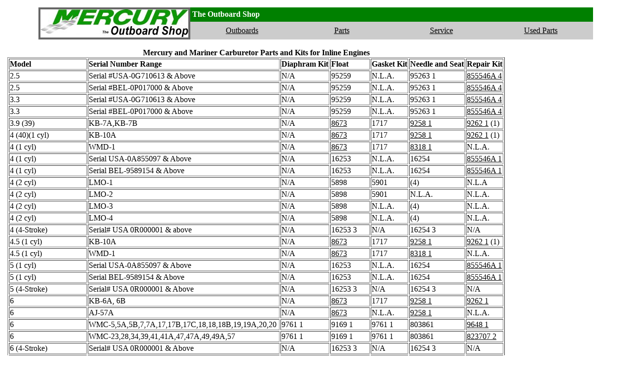

--- FILE ---
content_type: text/html
request_url: http://outboardshop.com/carb_kits_inline_engines.html
body_size: 54602
content:
<html>
<head>
<title>Mercury Outboard Quicksilver Parts at The Outboard Shop home of the Mercury Outboard</title>
<meta name="keywords" content="quicksilver,merc parts, mercury parts,Mercury,Mercury Outboards,Outboards,Merc Outboards,outboard parts,new outboards,outboard,mercs,Mercruiser,repower,props,propellars,Optimax,Fourstroke,Fourstroke outboards">
<meta http-equiv="Content-Type" content="text/html; charset=iso-8859-1">
 
</head>
<body bgcolor="#FFFFFF" marginwidth="0" marginheight="0" leftmargin="15" topmargin="15" text="#000000" link="#000000" vlink="#000000" alink="#000000">
<table width="90%" border="0" cellspacing="0" cellpadding="4" align="center">
  <tr> 
    <td rowspan="2" bgcolor="#666666">  
      <img src="greenlogo.jpg" width="300" height="57"> 
    </td>
    <td width="100%" bgcolor="#008000"><font color="white"> 
      <strong>The Outboard Shop</strong></font> 
    </td>
  </tr>
  <tr> 
    <td bgcolor="#CCCCCC">      <table width="100%" border="0" cellspacing="1" cellpadding="2">
        <tr> 
          <td align="center" width="15%"><a href="outboards.html">Outboards</a></td>
          <td align="center" width="15%"><a href="parts.html">Parts</a></td>
          <td align="center" width="15%"><a href="service.html">Service</a></td>
          
		  <td align="center" width="15%"><a href="usedparts.html">Used Parts</a></td>
        </tr>
      </table>
</td>
  </tr>
</table>
<br>


<TABLE DIR=LTR BORDER>
<CAPTION><strong>Mercury and Mariner Carburetor Parts and Kits for Inline Engines</strong></CAPTION>
<TR>
<TD DIR=LTR ALIGN=LEFT><strong>Model</strong></TD>
<TD DIR=LTR ALIGN=LEFT><strong>Serial Number Range</strong></TD>
<TD DIR=LTR ALIGN=LEFT><strong>Diaphram Kit</strong></TD>
<TD DIR=LTR ALIGN=LEFT><strong>Float</strong></TD>
<TD DIR=LTR ALIGN=LEFT><strong>Gasket Kit</strong></TD>
<TD DIR=LTR ALIGN=LEFT><strong>Needle and Seat</strong></TD>
<TD DIR=LTR ALIGN=LEFT><strong>Repair Kit</strong></TD>
</TR>
<TR>
<TD DIR=LTR ALIGN=LEFT>2.5</TD>
<TD DIR=LTR ALIGN=LEFT>Serial #USA-0G710613 &amp; Above</TD>
<TD DIR=LTR ALIGN=LEFT>N/A</TD>
<TD DIR=LTR ALIGN=LEFT>95259</TD>
<TD DIR=LTR ALIGN=LEFT>N.L.A.</TD>
<TD DIR=LTR ALIGN=LEFT>95263  1</TD>
<TD DIR=LTR ALIGN=LEFT><a href="855546a4.html">855546A 4</a></TD>
</TR>
<TR>
<TD DIR=LTR ALIGN=LEFT>2.5</TD>
<TD DIR=LTR ALIGN=LEFT>Serial #BEL-0P017000 &amp; Above</TD>
<TD DIR=LTR ALIGN=LEFT>N/A</TD>
<TD DIR=LTR ALIGN=LEFT>95259</TD>
<TD DIR=LTR ALIGN=LEFT>N.L.A.</TD>
<TD DIR=LTR ALIGN=LEFT>95263  1</TD>
<TD DIR=LTR ALIGN=LEFT><a href="855546a4.html">855546A 4</a></TD>
</TR>
<TR>
<TD DIR=LTR ALIGN=LEFT>3.3</TD>
<TD DIR=LTR ALIGN=LEFT>Serial #USA-0G710613 &amp; Above</TD>
<TD DIR=LTR ALIGN=LEFT>N/A</TD>
<TD DIR=LTR ALIGN=LEFT>95259</TD>
<TD DIR=LTR ALIGN=LEFT>N.L.A.</TD>
<TD DIR=LTR ALIGN=LEFT>95263  1</TD>
<TD DIR=LTR ALIGN=LEFT><a href="855546a4.html">855546A 4</a></TD>
</TR>
<TR>
<TD DIR=LTR ALIGN=LEFT>3.3</TD>
<TD DIR=LTR ALIGN=LEFT>Serial #BEL-0P017000 &amp; Above</TD>
<TD DIR=LTR ALIGN=LEFT>N/A</TD>
<TD DIR=LTR ALIGN=LEFT>95259</TD>
<TD DIR=LTR ALIGN=LEFT>N.L.A.</TD>
<TD DIR=LTR ALIGN=LEFT>95263  1</TD>
<TD DIR=LTR ALIGN=LEFT><a href="855546a4.html">855546A 4</a></TD>
</TR>
<TR>
<TD DIR=LTR ALIGN=LEFT>3.9 (39)</TD>
<TD DIR=LTR ALIGN=LEFT>KB-7A,KB-7B</TD>
<TD DIR=LTR ALIGN=LEFT>N/A</TD>
<TD DIR=LTR ALIGN=LEFT><a href="8673.html">8673</a></TD>
<TD DIR=LTR ALIGN=LEFT>1717</TD>
<TD DIR=LTR ALIGN=LEFT><a href="9258--1.html">9258  1</a></TD>
<TD DIR=LTR ALIGN=LEFT><a href="9262--1.html">9262  1</a>
 (1)</TD>
</TR>
<TR>
<TD DIR=LTR ALIGN=LEFT>4 (40)(1 cyl)</TD>
<TD DIR=LTR ALIGN=LEFT>KB-10A</TD>
<TD DIR=LTR ALIGN=LEFT>N/A</TD>
<TD DIR=LTR ALIGN=LEFT><a href="8673.html">8673</a></TD>
<TD DIR=LTR ALIGN=LEFT>1717</TD>
<TD DIR=LTR ALIGN=LEFT><a href="9258--1.html">9258  1</a></TD>
<TD DIR=LTR ALIGN=LEFT><a href="9262--1.html">9262  1</a>
 (1)</TD>
</TR>
<TR>
<TD DIR=LTR ALIGN=LEFT>4 (1 cyl)</TD>
<TD DIR=LTR ALIGN=LEFT>WMD-1</TD>
<TD DIR=LTR ALIGN=LEFT>N/A</TD>
<TD DIR=LTR ALIGN=LEFT><a href="8673.html">8673</a></TD>
<TD DIR=LTR ALIGN=LEFT>1717</TD>
<TD DIR=LTR ALIGN=LEFT><a href="8318--1.html">8318  1</a>
</TD>
<TD DIR=LTR ALIGN=LEFT>N.L.A.</TD>
</TR>
<TR>
<TD DIR=LTR ALIGN=LEFT>4 (1 cyl)</TD>
<TD DIR=LTR ALIGN=LEFT>Serial USA-0A855097 &amp; Above</TD>
<TD DIR=LTR ALIGN=LEFT>N/A</TD>
<TD DIR=LTR ALIGN=LEFT>16253</TD>
<TD DIR=LTR ALIGN=LEFT>N.L.A.</TD>
<TD DIR=LTR ALIGN=LEFT>16254</TD>
<TD DIR=LTR ALIGN=LEFT><a href="855546a1.html">855546A 1</a></TD>
</TR>
<TR>
<TD DIR=LTR ALIGN=LEFT>4 (1 cyl)</TD>
<TD DIR=LTR ALIGN=LEFT>Serial BEL-9589154 &amp; Above</TD>
<TD DIR=LTR ALIGN=LEFT>N/A</TD>
<TD DIR=LTR ALIGN=LEFT>16253</TD>
<TD DIR=LTR ALIGN=LEFT>N.L.A.</TD>
<TD DIR=LTR ALIGN=LEFT>16254</TD>
<TD DIR=LTR ALIGN=LEFT><a href="855546a1.html">855546A 1</a></TD>
</TR>
<TR>
<TD DIR=LTR ALIGN=LEFT>4 (2 cyl)</TD>
<TD DIR=LTR ALIGN=LEFT>LMO-1</TD>
<TD DIR=LTR ALIGN=LEFT>N/A</TD>
<TD DIR=LTR ALIGN=LEFT>5898</TD>
<TD DIR=LTR ALIGN=LEFT>5901</TD>
<TD DIR=LTR ALIGN=LEFT>(4)</TD>
<TD DIR=LTR ALIGN=LEFT>N.L.A</TD>
</TR>
<TR>
<TD DIR=LTR ALIGN=LEFT>4 (2 cyl)</TD>
<TD DIR=LTR ALIGN=LEFT>LMO-2</TD>
<TD DIR=LTR ALIGN=LEFT>N/A</TD>
<TD DIR=LTR ALIGN=LEFT>5898</TD>
<TD DIR=LTR ALIGN=LEFT>5901</TD>
<TD DIR=LTR ALIGN=LEFT>N.L.A.</TD>
<TD DIR=LTR ALIGN=LEFT>N.L.A.</TD>
</TR>
<TR>
<TD DIR=LTR ALIGN=LEFT>4 (2 cyl)</TD>
<TD DIR=LTR ALIGN=LEFT>LMO-3</TD>
<TD DIR=LTR ALIGN=LEFT>N/A</TD>
<TD DIR=LTR ALIGN=LEFT>5898</TD>
<TD DIR=LTR ALIGN=LEFT>N.L.A.</TD>
<TD DIR=LTR ALIGN=LEFT>(4)</TD>
<TD DIR=LTR ALIGN=LEFT>N.L.A.</TD>
</TR>
<TR>
<TD DIR=LTR ALIGN=LEFT>4 (2 cyl)</TD>
<TD DIR=LTR ALIGN=LEFT>LMO-4</TD>
<TD DIR=LTR ALIGN=LEFT>N/A</TD>
<TD DIR=LTR ALIGN=LEFT>5898</TD>
<TD DIR=LTR ALIGN=LEFT>N.L.A.</TD>
<TD DIR=LTR ALIGN=LEFT>(4)</TD>
<TD DIR=LTR ALIGN=LEFT>N.L.A.</TD>
</TR>
<TR>
<TD DIR=LTR ALIGN=LEFT>4 (4-Stroke)</TD>
<TD DIR=LTR ALIGN=LEFT>Serial# USA 0R000001 &amp; above</TD>
<TD DIR=LTR ALIGN=LEFT>N/A</TD>
<TD DIR=LTR ALIGN=LEFT>16253  3</TD>
<TD DIR=LTR ALIGN=LEFT>N/A</TD>
<TD DIR=LTR ALIGN=LEFT>16254  3</TD>
<TD DIR=LTR ALIGN=LEFT>N/A</TD>
</TR>
<TR>
<TD DIR=LTR ALIGN=LEFT>4.5 (1 cyl)</TD>
<TD DIR=LTR ALIGN=LEFT>KB-10A</TD>
<TD DIR=LTR ALIGN=LEFT>N/A</TD>
<TD DIR=LTR ALIGN=LEFT><a href="8673.html">8673</a></TD>
<TD DIR=LTR ALIGN=LEFT>1717</TD>
<TD DIR=LTR ALIGN=LEFT><a href="9258--1.html">9258  1</a></TD>
<TD DIR=LTR ALIGN=LEFT><a href="9262--1.html">9262  1</a>
 (1)</TD>
</TR>
<TR>
<TD DIR=LTR ALIGN=LEFT>4.5 (1 cyl)</TD>
<TD DIR=LTR ALIGN=LEFT>WMD-1</TD>
<TD DIR=LTR ALIGN=LEFT>N/A</TD>
<TD DIR=LTR ALIGN=LEFT><a href="8673.html">8673</a></TD>
<TD DIR=LTR ALIGN=LEFT>1717</TD>
<TD DIR=LTR ALIGN=LEFT><a href="8318--1.html">8318  1</a>
</TD>
<TD DIR=LTR ALIGN=LEFT>N.L.A.</TD>
</TR>
<TR>
<TD DIR=LTR ALIGN=LEFT>5 (1 cyl)</TD>
<TD DIR=LTR ALIGN=LEFT>Serial USA-0A855097 &amp; Above</TD>
<TD DIR=LTR ALIGN=LEFT>N/A</TD>
<TD DIR=LTR ALIGN=LEFT>16253</TD>
<TD DIR=LTR ALIGN=LEFT>N.L.A.</TD>
<TD DIR=LTR ALIGN=LEFT>16254</TD>
<TD DIR=LTR ALIGN=LEFT><a href="855546a1.html">855546A 1</a></TD>
</TR>
<TR>
<TD DIR=LTR ALIGN=LEFT>5 (1 cyl)</TD>
<TD DIR=LTR ALIGN=LEFT>Serial BEL-9589154 &amp; Above</TD>
<TD DIR=LTR ALIGN=LEFT>N/A</TD>
<TD DIR=LTR ALIGN=LEFT>16253</TD>
<TD DIR=LTR ALIGN=LEFT>N.L.A.</TD>
<TD DIR=LTR ALIGN=LEFT>16254</TD>
<TD DIR=LTR ALIGN=LEFT><a href="855546a1.html">855546A 1</a></TD>
</TR>
<TR>
<TD DIR=LTR ALIGN=LEFT>5 (4-Stroke)</TD>
<TD DIR=LTR ALIGN=LEFT>Serial# USA 0R000001 &amp; Above</TD>
<TD DIR=LTR ALIGN=LEFT>N/A</TD>
<TD DIR=LTR ALIGN=LEFT>16253  3</TD>
<TD DIR=LTR ALIGN=LEFT>N/A</TD>
<TD DIR=LTR ALIGN=LEFT>16254  3</TD>
<TD DIR=LTR ALIGN=LEFT>N/A</TD>
</TR>
<TR>
<TD DIR=LTR ALIGN=LEFT>6</TD>
<TD DIR=LTR ALIGN=LEFT>KB-6A, 6B</TD>
<TD DIR=LTR ALIGN=LEFT>N/A</TD>
<TD DIR=LTR ALIGN=LEFT><a href="8673.html">8673</a></TD>
<TD DIR=LTR ALIGN=LEFT>1717</TD>
<TD DIR=LTR ALIGN=LEFT><a href="9258--1.html">9258  1</a></TD>
<TD DIR=LTR ALIGN=LEFT><a href="9262--1.html">9262  1</a>
</TD>
</TR>
<TR>
<TD DIR=LTR ALIGN=LEFT>6</TD>
<TD DIR=LTR ALIGN=LEFT>AJ-57A</TD>
<TD DIR=LTR ALIGN=LEFT>N/A</TD>
<TD DIR=LTR ALIGN=LEFT><a href="8673.html">8673</a></TD>
<TD DIR=LTR ALIGN=LEFT>N.L.A.</TD>
<TD DIR=LTR ALIGN=LEFT><a href="9258--1.html">9258  1</a></TD>
<TD DIR=LTR ALIGN=LEFT>N.L.A.</TD>
</TR>
<TR>
<TD DIR=LTR ALIGN=LEFT>6</TD>
<TD DIR=LTR ALIGN=LEFT>WMC-5,5A,5B,7,7A,17,17B,17C,18,18,18B,19,19A,20,20</TD>
<TD DIR=LTR ALIGN=LEFT>9761  1</TD>
<TD DIR=LTR ALIGN=LEFT>9169  1</TD>
<TD DIR=LTR ALIGN=LEFT>9761  1</TD>
<TD DIR=LTR ALIGN=LEFT>803861</TD>
<TD DIR=LTR ALIGN=LEFT><a href="9648--1.html">9648  1</a></TD>
</TR>
<TR>
<TD DIR=LTR ALIGN=LEFT>6</TD>
<TD DIR=LTR ALIGN=LEFT>WMC-23,28,34,39,41,41A,47,47A,49,49A,57</TD>
<TD DIR=LTR ALIGN=LEFT>9761  1</TD>
<TD DIR=LTR ALIGN=LEFT>9169  1</TD>
<TD DIR=LTR ALIGN=LEFT>9761  1</TD>
<TD DIR=LTR ALIGN=LEFT>803861</TD>
<TD DIR=LTR ALIGN=LEFT><a href="823707--2.html">823707  2</a></TD>
</TR>
<TR>
<TD DIR=LTR ALIGN=LEFT>6 (4-Stroke)</TD>
<TD DIR=LTR ALIGN=LEFT>Serial# USA 0R000001 &amp; Above</TD>
<TD DIR=LTR ALIGN=LEFT>N/A</TD>
<TD DIR=LTR ALIGN=LEFT>16253  3</TD>
<TD DIR=LTR ALIGN=LEFT>N/A</TD>
<TD DIR=LTR ALIGN=LEFT>16254  3</TD>
<TD DIR=LTR ALIGN=LEFT>N/A</TD>
</TR>
<TR>
<TD DIR=LTR ALIGN=LEFT>7.5 (7.5, 75)</TD>
<TD DIR=LTR ALIGN=LEFT>BB-2A,2B,2C,4A,5A,5B,5C,5D,7A,7C</TD>
<TD DIR=LTR ALIGN=LEFT>5137</TD>
<TD DIR=LTR ALIGN=LEFT>9293</TD>
<TD DIR=LTR ALIGN=LEFT>5135</TD>
<TD DIR=LTR ALIGN=LEFT>9022</TD>
<TD DIR=LTR ALIGN=LEFT><a href="7573--1.html">7573  1</a></TD>
</TR>
<TR>
<TD DIR=LTR ALIGN=LEFT>7.5 (7.5, 75)</TD>
<TD DIR=LTR ALIGN=LEFT>KB-9A, 12A</TD>
<TD DIR=LTR ALIGN=LEFT>N/A</TD>
<TD DIR=LTR ALIGN=LEFT><a href="8673.html">8673</a></TD>
<TD DIR=LTR ALIGN=LEFT>1717</TD>
<TD DIR=LTR ALIGN=LEFT><a href="9258--1.html">9258  1</a></TD>
<TD DIR=LTR ALIGN=LEFT><a href="9262--1.html">9262  1</a>
</TD>
</TR>
<TR>
<TD DIR=LTR ALIGN=LEFT>7.5</TD>
<TD DIR=LTR ALIGN=LEFT>WMB-2,4</TD>
<TD DIR=LTR ALIGN=LEFT>N/A</TD>
<TD DIR=LTR ALIGN=LEFT>9293</TD>
<TD DIR=LTR ALIGN=LEFT>9027</TD>
<TD DIR=LTR ALIGN=LEFT>9022</TD>
<TD DIR=LTR ALIGN=LEFT><a href="9026.html">9026</a></TD>
</TR>
<TR>
<TD DIR=LTR ALIGN=LEFT>8</TD>
<TD DIR=LTR ALIGN=LEFT>WMC-5,5A,5B,7,7A,17,17B,17C,18,18A,18B,19,19A,20,2</TD>
<TD DIR=LTR ALIGN=LEFT>9761  1</TD>
<TD DIR=LTR ALIGN=LEFT>9169  1</TD>
<TD DIR=LTR ALIGN=LEFT>9761  1</TD>
<TD DIR=LTR ALIGN=LEFT>803861</TD>
<TD DIR=LTR ALIGN=LEFT><a href="9648--1.html">9648  1</a></TD>
</TR>
<TR>
<TD DIR=LTR ALIGN=LEFT>8</TD>
<TD DIR=LTR ALIGN=LEFT>WMC-23,28,34,39,41,41A,47,47A,49,49A,57</TD>
<TD DIR=LTR ALIGN=LEFT>9761  1</TD>
<TD DIR=LTR ALIGN=LEFT>9169  1</TD>
<TD DIR=LTR ALIGN=LEFT>9761  1</TD>
<TD DIR=LTR ALIGN=LEFT>803861</TD>
<TD DIR=LTR ALIGN=LEFT><a href="823707--2.html">823707  2</a></TD>
</TR>
<TR>
<TD DIR=LTR ALIGN=LEFT>8 (4-Stroke)(232 cc)</TD>
<TD DIR=LTR ALIGN=LEFT>Serial# USA-0H000058-0T979999</TD>
<TD DIR=LTR ALIGN=LEFT>N/A</TD>
<TD DIR=LTR ALIGN=LEFT>827470M</TD>
<TD DIR=LTR ALIGN=LEFT>N.L.A.</TD>
<TD DIR=LTR ALIGN=LEFT>14182M</TD>
<TD DIR=LTR ALIGN=LEFT><a href="827493M.html">827493M</a></TD>
</TR>
<TR>
<TD DIR=LTR ALIGN=LEFT>8 (4-Stroke)(323cc)</TD>
<TD DIR=LTR ALIGN=LEFT>Serial# BEL 0P086824-0P325499</TD>
<TD DIR=LTR ALIGN=LEFT>N/A</TD>
<TD DIR=LTR ALIGN=LEFT>809569</TD>
<TD DIR=LTR ALIGN=LEFT>N.L.A.</TD>
<TD DIR=LTR ALIGN=LEFT>809570  1</TD>
<TD DIR=LTR ALIGN=LEFT><a href="802706a1.html">802706A 1</a></TD>
</TR>
<TR>
<TD DIR=LTR ALIGN=LEFT>8 FourStroke</TD>
<TD DIR=LTR ALIGN=LEFT>Serial# USA 0R042475 &amp; above</TD>
<TD DIR=LTR ALIGN=LEFT>N/A</TD>
<TD DIR=LTR ALIGN=LEFT>16253  2</TD>
<TD DIR=LTR ALIGN=LEFT>N/A</TD>
<TD DIR=LTR ALIGN=LEFT>809570002</TD>
<TD DIR=LTR ALIGN=LEFT>N/A</TD>
</TR>
<TR>
<TD DIR=LTR ALIGN=LEFT>8 FourStroke</TD>
<TD DIR=LTR ALIGN=LEFT>Serial# BEL 0P325500 &amp; above</TD>
<TD DIR=LTR ALIGN=LEFT>N/A</TD>
<TD DIR=LTR ALIGN=LEFT>16253  2</TD>
<TD DIR=LTR ALIGN=LEFT>N/A</TD>
<TD DIR=LTR ALIGN=LEFT>809570002</TD>
<TD DIR=LTR ALIGN=LEFT>N/A</TD>
</TR>
<TR>
<TD DIR=LTR ALIGN=LEFT>9.8 (9.8, 110)</TD>
<TD DIR=LTR ALIGN=LEFT>BB-1A,1B,1C,3A,3B,3C,6A,6C</TD>
<TD DIR=LTR ALIGN=LEFT>5137</TD>
<TD DIR=LTR ALIGN=LEFT>9293</TD>
<TD DIR=LTR ALIGN=LEFT>5135</TD>
<TD DIR=LTR ALIGN=LEFT>9022</TD>
<TD DIR=LTR ALIGN=LEFT><a href="7573--1.html">7573  1</a></TD>
</TR>
<TR>
<TD DIR=LTR ALIGN=LEFT>9.8 (9.8, 110)</TD>
<TD DIR=LTR ALIGN=LEFT>KB-5A,8A,11A</TD>
<TD DIR=LTR ALIGN=LEFT>N/A</TD>
<TD DIR=LTR ALIGN=LEFT><a href="8673.html">8673</a></TD>
<TD DIR=LTR ALIGN=LEFT>1717</TD>
<TD DIR=LTR ALIGN=LEFT><a href="9258--1.html">9258  1</a></TD>
<TD DIR=LTR ALIGN=LEFT><a href="9262--1.html">9262  1</a>
</TD>
</TR>
<TR>
<TD DIR=LTR ALIGN=LEFT>9.8</TD>
<TD DIR=LTR ALIGN=LEFT>WMB-1, 3</TD>
<TD DIR=LTR ALIGN=LEFT>N/A</TD>
<TD DIR=LTR ALIGN=LEFT>9293</TD>
<TD DIR=LTR ALIGN=LEFT>9027</TD>
<TD DIR=LTR ALIGN=LEFT>9022</TD>
<TD DIR=LTR ALIGN=LEFT><a href="9026.html">9026</a></TD>
</TR>
<TR>
<TD DIR=LTR ALIGN=LEFT>9.9</TD>
<TD DIR=LTR ALIGN=LEFT>WMC-5,5A,5B,7,7A,17,17B,17C,18,18A,18B,19,19A,20,2</TD>
<TD DIR=LTR ALIGN=LEFT>9761  1</TD>
<TD DIR=LTR ALIGN=LEFT>9169  1</TD>
<TD DIR=LTR ALIGN=LEFT>9761  1</TD>
<TD DIR=LTR ALIGN=LEFT>803861</TD>
<TD DIR=LTR ALIGN=LEFT><a href="9648--1.html">9648  1</a></TD>
</TR>
<TR>
<TD DIR=LTR ALIGN=LEFT>9.9</TD>
<TD DIR=LTR ALIGN=LEFT>WMC-23,28,34,39,41,41A,47,47A,49,49A,57</TD>
<TD DIR=LTR ALIGN=LEFT>9761  1</TD>
<TD DIR=LTR ALIGN=LEFT>9169  1</TD>
<TD DIR=LTR ALIGN=LEFT>9761  1</TD>
<TD DIR=LTR ALIGN=LEFT>803861</TD>
<TD DIR=LTR ALIGN=LEFT><a href="823707--2.html">823707  2</a></TD>
</TR>
<TR>
<TD DIR=LTR ALIGN=LEFT>9.9 (4-Stroke)(232cc)</TD>
<TD DIR=LTR ALIGN=LEFT>Serial# USA-0H000058 &amp; 0H017099</TD>
<TD DIR=LTR ALIGN=LEFT>N/A</TD>
<TD DIR=LTR ALIGN=LEFT>827470M</TD>
<TD DIR=LTR ALIGN=LEFT>N.L.A.</TD>
<TD DIR=LTR ALIGN=LEFT>14182M</TD>
<TD DIR=LTR ALIGN=LEFT><a href="827493M.html">827493M</a></TD>
</TR>
<TR>
<TD DIR=LTR ALIGN=LEFT>9.9 (4-Stroke)(323cc)</TD>
<TD DIR=LTR ALIGN=LEFT>Serial# USA-0G760300-0T979999</TD>
<TD DIR=LTR ALIGN=LEFT>N/A</TD>
<TD DIR=LTR ALIGN=LEFT>809569</TD>
<TD DIR=LTR ALIGN=LEFT>N.L.A.</TD>
<TD DIR=LTR ALIGN=LEFT>809570  1</TD>
<TD DIR=LTR ALIGN=LEFT><a href="802706a1.html">802706A 1</a></TD>
</TR>
<TR>
<TD DIR=LTR ALIGN=LEFT>9.9 (4-Stroke)(323cc)</TD>
<TD DIR=LTR ALIGN=LEFT>Serial# BEL 0P075166-0P325499</TD>
<TD DIR=LTR ALIGN=LEFT>N/A</TD>
<TD DIR=LTR ALIGN=LEFT>809569</TD>
<TD DIR=LTR ALIGN=LEFT>N.L.A.</TD>
<TD DIR=LTR ALIGN=LEFT>809570  1</TD>
<TD DIR=LTR ALIGN=LEFT><a href="802706a1.html">802706A 1</a></TD>
</TR>
<TR>
<TD DIR=LTR ALIGN=LEFT>9.9 FourStroke</TD>
<TD DIR=LTR ALIGN=LEFT>Serial# USA 0R042475 &amp; above</TD>
<TD DIR=LTR ALIGN=LEFT>N/A</TD>
<TD DIR=LTR ALIGN=LEFT>16253  2</TD>
<TD DIR=LTR ALIGN=LEFT>N/A</TD>
<TD DIR=LTR ALIGN=LEFT>809570002</TD>
<TD DIR=LTR ALIGN=LEFT>N/A</TD>
</TR>
<TR>
<TD DIR=LTR ALIGN=LEFT>9.9 FourStroke</TD>
<TD DIR=LTR ALIGN=LEFT>Serial# BEL 0P325500 &amp; above</TD>
<TD DIR=LTR ALIGN=LEFT>N/A</TD>
<TD DIR=LTR ALIGN=LEFT>16253  2</TD>
<TD DIR=LTR ALIGN=LEFT>N/A</TD>
<TD DIR=LTR ALIGN=LEFT>809570002</TD>
<TD DIR=LTR ALIGN=LEFT>N/A</TD>
</TR>
<TR>
<TD DIR=LTR ALIGN=LEFT>10 (100)</TD>
<TD DIR=LTR ALIGN=LEFT>AJ-56AB</TD>
<TD DIR=LTR ALIGN=LEFT>N/A</TD>
<TD DIR=LTR ALIGN=LEFT><a href="8673.html">8673</a></TD>
<TD DIR=LTR ALIGN=LEFT>N.L.A.</TD>
<TD DIR=LTR ALIGN=LEFT><a href="9258--1.html">9258  1</a></TD>
<TD DIR=LTR ALIGN=LEFT>N.L.A.</TD>
</TR>
<TR>
<TD DIR=LTR ALIGN=LEFT>10 (100)</TD>
<TD DIR=LTR ALIGN=LEFT>KB-1A, 4A</TD>
<TD DIR=LTR ALIGN=LEFT>N/A</TD>
<TD DIR=LTR ALIGN=LEFT><a href="8673.html">8673</a></TD>
<TD DIR=LTR ALIGN=LEFT>1717</TD>
<TD DIR=LTR ALIGN=LEFT><a href="9258--1.html">9258  1</a></TD>
<TD DIR=LTR ALIGN=LEFT>N.L.A.</TD>
</TR>
<TR>
<TD DIR=LTR ALIGN=LEFT>10 (Sea Pro, Marathon)</TD>
<TD DIR=LTR ALIGN=LEFT>WMC-33,33A,40,42,50,50A,50B,55,55A</TD>
<TD DIR=LTR ALIGN=LEFT>9761  1</TD>
<TD DIR=LTR ALIGN=LEFT>9169  1</TD>
<TD DIR=LTR ALIGN=LEFT>9761  1</TD>
<TD DIR=LTR ALIGN=LEFT>803861</TD>
<TD DIR=LTR ALIGN=LEFT><a href="823707--2.html">823707  2</a></TD>
</TR>
<TR>
<TD DIR=LTR ALIGN=LEFT>10 (XR10, Magnum10)</TD>
<TD DIR=LTR ALIGN=LEFT>WMC-23,48,48A,49,49A</TD>
<TD DIR=LTR ALIGN=LEFT>9761  1</TD>
<TD DIR=LTR ALIGN=LEFT>9169  1</TD>
<TD DIR=LTR ALIGN=LEFT>9761  1</TD>
<TD DIR=LTR ALIGN=LEFT>803861</TD>
<TD DIR=LTR ALIGN=LEFT><a href="823707--2.html">823707  2</a></TD>
</TR>
<TR>
<TD DIR=LTR ALIGN=LEFT>15 (150)</TD>
<TD DIR=LTR ALIGN=LEFT>KB-1A, 4A</TD>
<TD DIR=LTR ALIGN=LEFT>N/A</TD>
<TD DIR=LTR ALIGN=LEFT><a href="8673.html">8673</a></TD>
<TD DIR=LTR ALIGN=LEFT>1717</TD>
<TD DIR=LTR ALIGN=LEFT><a href="9258--1.html">9258  1</a></TD>
<TD DIR=LTR ALIGN=LEFT>N.L.A.</TD>
</TR>
<TR>
<TD DIR=LTR ALIGN=LEFT>15</TD>
<TD DIR=LTR ALIGN=LEFT>WMC-5,5A,5B,7,7A,17,17B,17C,18,18A,18B,19,19A,20,2</TD>
<TD DIR=LTR ALIGN=LEFT>9761  1</TD>
<TD DIR=LTR ALIGN=LEFT>9169  1</TD>
<TD DIR=LTR ALIGN=LEFT>9761  1</TD>
<TD DIR=LTR ALIGN=LEFT>803861</TD>
<TD DIR=LTR ALIGN=LEFT><a href="9648--1.html">9648  1</a></TD>
</TR>
<TR>
<TD DIR=LTR ALIGN=LEFT>15</TD>
<TD DIR=LTR ALIGN=LEFT>WMC-23,28,34,39,41,41A,47,47A,49,49A,57</TD>
<TD DIR=LTR ALIGN=LEFT>9761  1</TD>
<TD DIR=LTR ALIGN=LEFT>9169  1</TD>
<TD DIR=LTR ALIGN=LEFT>9761  1</TD>
<TD DIR=LTR ALIGN=LEFT>803861</TD>
<TD DIR=LTR ALIGN=LEFT><a href="823707--2.html">823707  2</a></TD>
</TR>
<TR>
<TD DIR=LTR ALIGN=LEFT>15 (Super 15,15XD)</TD>
<TD DIR=LTR ALIGN=LEFT>WMC-13,13A,14,14A,15A,16A,24,25,26,27,29,30,31,31A</TD>
<TD DIR=LTR ALIGN=LEFT>9761  1</TD>
<TD DIR=LTR ALIGN=LEFT>9169  1</TD>
<TD DIR=LTR ALIGN=LEFT>9761  1</TD>
<TD DIR=LTR ALIGN=LEFT>803861</TD>
<TD DIR=LTR ALIGN=LEFT><a href="823707--2.html">823707  2</a></TD>
</TR>
<TR>
<TD DIR=LTR ALIGN=LEFT>15 (Sea Pro, Marathon)</TD>
<TD DIR=LTR ALIGN=LEFT>WMC-33,33A,40,42,50,50A,50B,55,55A</TD>
<TD DIR=LTR ALIGN=LEFT>9761  1</TD>
<TD DIR=LTR ALIGN=LEFT>9169  1</TD>
<TD DIR=LTR ALIGN=LEFT>9761  1</TD>
<TD DIR=LTR ALIGN=LEFT>803861</TD>
<TD DIR=LTR ALIGN=LEFT><a href="823707--2.html">823707  2</a></TD>
</TR>
<TR>
<TD DIR=LTR ALIGN=LEFT>15 (4-Stroke)</TD>
<TD DIR=LTR ALIGN=LEFT>Serial# USA-0G590000 &amp; ABOVE</TD>
<TD DIR=LTR ALIGN=LEFT>N/A</TD>
<TD DIR=LTR ALIGN=LEFT>809569</TD>
<TD DIR=LTR ALIGN=LEFT>N.L.A.</TD>
<TD DIR=LTR ALIGN=LEFT>809570  1</TD>
<TD DIR=LTR ALIGN=LEFT><a href="802706a1.html">802706A 1</a></TD>
</TR>
<TR>
<TD DIR=LTR ALIGN=LEFT>15 (4-Stroke)</TD>
<TD DIR=LTR ALIGN=LEFT>Serial# BEL 0P075166 &amp; Above</TD>
<TD DIR=LTR ALIGN=LEFT>N/A</TD>
<TD DIR=LTR ALIGN=LEFT>809569</TD>
<TD DIR=LTR ALIGN=LEFT>N.L.A.</TD>
<TD DIR=LTR ALIGN=LEFT>809570  1</TD>
<TD DIR=LTR ALIGN=LEFT><a href="802706a1.html">802706A 1</a></TD>
</TR>
<TR>
<TD DIR=LTR ALIGN=LEFT>18</TD>
<TD DIR=LTR ALIGN=LEFT>BC-1A,1B,1C,2A,2B,2D</TD>
<TD DIR=LTR ALIGN=LEFT>8154</TD>
<TD DIR=LTR ALIGN=LEFT>N.L.A.</TD>
<TD DIR=LTR ALIGN=LEFT>8154</TD>
<TD DIR=LTR ALIGN=LEFT>N.L.A.</TD>
<TD DIR=LTR ALIGN=LEFT><a href="8153.html">8153</a></TD>
</TR>
<TR>
<TD DIR=LTR ALIGN=LEFT>18</TD>
<TD DIR=LTR ALIGN=LEFT>WMC-1,2,3,4,9,10,11,12</TD>
<TD DIR=LTR ALIGN=LEFT>9761  1</TD>
<TD DIR=LTR ALIGN=LEFT>9169  1</TD>
<TD DIR=LTR ALIGN=LEFT>9761  1</TD>
<TD DIR=LTR ALIGN=LEFT>803861</TD>
<TD DIR=LTR ALIGN=LEFT><a href="9648--1.html">9648  1</a></TD>
</TR>
<TR>
<TD DIR=LTR ALIGN=LEFT>18</TD>
<TD DIR=LTR ALIGN=LEFT>WMC-13,13A,14,14A,15A,16A,24,25,26,27,29,30,31,31A</TD>
<TD DIR=LTR ALIGN=LEFT>9761  1</TD>
<TD DIR=LTR ALIGN=LEFT>9169  1</TD>
<TD DIR=LTR ALIGN=LEFT>9761  1</TD>
<TD DIR=LTR ALIGN=LEFT>803861</TD>
<TD DIR=LTR ALIGN=LEFT><a href="823707--2.html">823707  2</a></TD>
</TR>
<TR>
<TD DIR=LTR ALIGN=LEFT>20 (200)</TD>
<TD DIR=LTR ALIGN=LEFT>KA-22A,22B,22C,23A,25A</TD>
<TD DIR=LTR ALIGN=LEFT>N/A</TD>
<TD DIR=LTR ALIGN=LEFT><a href="8673.html">8673</a></TD>
<TD DIR=LTR ALIGN=LEFT>2015</TD>
<TD DIR=LTR ALIGN=LEFT><a href="9258--1.html">9258  1</a></TD>
<TD DIR=LTR ALIGN=LEFT><a href="9262--1.html">9262  1</a>
</TD>
</TR>
<TR>
<TD DIR=LTR ALIGN=LEFT>20 (20,200)</TD>
<TD DIR=LTR ALIGN=LEFT>BA-1A,2A,2C,2D,2E</TD>
<TD DIR=LTR ALIGN=LEFT>5137</TD>
<TD DIR=LTR ALIGN=LEFT>9293</TD>
<TD DIR=LTR ALIGN=LEFT>5198</TD>
<TD DIR=LTR ALIGN=LEFT>(4)</TD>
<TD DIR=LTR ALIGN=LEFT><a href="5199--1.html">5199  1</a></TD>
</TR>
<TR>
<TD DIR=LTR ALIGN=LEFT>20 (20,200)</TD>
<TD DIR=LTR ALIGN=LEFT>BC-1A,1B,1C,2A,2B,2D</TD>
<TD DIR=LTR ALIGN=LEFT>8154</TD>
<TD DIR=LTR ALIGN=LEFT>N.L.A.</TD>
<TD DIR=LTR ALIGN=LEFT>8154</TD>
<TD DIR=LTR ALIGN=LEFT>N.L.A.</TD>
<TD DIR=LTR ALIGN=LEFT><a href="8153.html">8153</a></TD>
</TR>
<TR>
<TD DIR=LTR ALIGN=LEFT>20</TD>
<TD DIR=LTR ALIGN=LEFT>WMC-1,2,3,4,9,10,11,12</TD>
<TD DIR=LTR ALIGN=LEFT>9761  1</TD>
<TD DIR=LTR ALIGN=LEFT>9169  1</TD>
<TD DIR=LTR ALIGN=LEFT>9761  1</TD>
<TD DIR=LTR ALIGN=LEFT>803861</TD>
<TD DIR=LTR ALIGN=LEFT><a href="9648--1.html">9648  1</a></TD>
</TR>
<TR>
<TD DIR=LTR ALIGN=LEFT>20</TD>
<TD DIR=LTR ALIGN=LEFT>WMC-13,13A,14,14A,15A,16A,24,25,26,27,29,30,31,31A</TD>
<TD DIR=LTR ALIGN=LEFT>9761  1</TD>
<TD DIR=LTR ALIGN=LEFT>9169  1</TD>
<TD DIR=LTR ALIGN=LEFT>9761  1</TD>
<TD DIR=LTR ALIGN=LEFT>803861</TD>
<TD DIR=LTR ALIGN=LEFT><a href="823707--2.html">823707  2</a></TD>
</TR>
<TR>
<TD DIR=LTR ALIGN=LEFT>20 JET</TD>
<TD DIR=LTR ALIGN=LEFT>WMC-45, 53A</TD>
<TD DIR=LTR ALIGN=LEFT>9761  1</TD>
<TD DIR=LTR ALIGN=LEFT>9169  1</TD>
<TD DIR=LTR ALIGN=LEFT>9761  1</TD>
<TD DIR=LTR ALIGN=LEFT>803861</TD>
<TD DIR=LTR ALIGN=LEFT><a href="823707--2.html">823707  2</a></TD>
</TR>
<TR>
<TD DIR=LTR ALIGN=LEFT>25 (2cyl)</TD>
<TD DIR=LTR ALIGN=LEFT>BC-1A,1B,1C,2A,2B,2D</TD>
<TD DIR=LTR ALIGN=LEFT>8154</TD>
<TD DIR=LTR ALIGN=LEFT>N.L.A.</TD>
<TD DIR=LTR ALIGN=LEFT>8154</TD>
<TD DIR=LTR ALIGN=LEFT>N.L.A.</TD>
<TD DIR=LTR ALIGN=LEFT><a href="8153.html">8153</a></TD>
</TR>
<TR>
<TD DIR=LTR ALIGN=LEFT>25 (2cyl)</TD>
<TD DIR=LTR ALIGN=LEFT>WMC-1,2,3,4,9,10,11,12</TD>
<TD DIR=LTR ALIGN=LEFT>9761  1</TD>
<TD DIR=LTR ALIGN=LEFT>9169  1</TD>
<TD DIR=LTR ALIGN=LEFT>9761  1</TD>
<TD DIR=LTR ALIGN=LEFT>803861</TD>
<TD DIR=LTR ALIGN=LEFT><a href="9648--1.html">9648  1</a></TD>
</TR>
<TR>
<TD DIR=LTR ALIGN=LEFT>25 (2cyl)</TD>
<TD DIR=LTR ALIGN=LEFT>WMC-13,13A,14,14A,15A,16A,24,25,26,27,29,30,31,31A</TD>
<TD DIR=LTR ALIGN=LEFT>9761  1</TD>
<TD DIR=LTR ALIGN=LEFT>9169  1</TD>
<TD DIR=LTR ALIGN=LEFT>9761  1</TD>
<TD DIR=LTR ALIGN=LEFT>803861</TD>
<TD DIR=LTR ALIGN=LEFT><a href="823707--2.html">823707  2</a></TD>
</TR>
<TR>
<TD DIR=LTR ALIGN=LEFT>25 (3 cyl)</TD>
<TD DIR=LTR ALIGN=LEFT>FD-3C, 3D</TD>
<TD DIR=LTR ALIGN=LEFT>N/A</TD>
<TD DIR=LTR ALIGN=LEFT>891730A01</TD>
<TD DIR=LTR ALIGN=LEFT>FK10352</TD>
<TD DIR=LTR ALIGN=LEFT>F10265</TD>
<TD DIR=LTR ALIGN=LEFT><a href="809449a1.html">809449A 1</a></TD>
</TR>
<TR>
<TD DIR=LTR ALIGN=LEFT>25 (4-Stroke)</TD>
<TD DIR=LTR ALIGN=LEFT>Serial# USA-0G590000 &amp; Above</TD>
<TD DIR=LTR ALIGN=LEFT>N/A</TD>
<TD DIR=LTR ALIGN=LEFT>854253  1</TD>
<TD DIR=LTR ALIGN=LEFT>N.L.A.</TD>
<TD DIR=LTR ALIGN=LEFT>854247</TD>
<TD DIR=LTR ALIGN=LEFT><a href="854256.html">854256</a></TD>
</TR>
<TR>
<TD DIR=LTR ALIGN=LEFT>25 (4-Stroke)</TD>
<TD DIR=LTR ALIGN=LEFT>Serial# BEL 0P017000 &amp; Above</TD>
<TD DIR=LTR ALIGN=LEFT>N/A</TD>
<TD DIR=LTR ALIGN=LEFT>854253  1</TD>
<TD DIR=LTR ALIGN=LEFT>N.L.A.</TD>
<TD DIR=LTR ALIGN=LEFT>854247</TD>
<TD DIR=LTR ALIGN=LEFT><a href="854256.html">854256</a></TD>
</TR>
<TR>
<TD DIR=LTR ALIGN=LEFT>25 (4-Stroke)</TD>
<TD DIR=LTR ALIGN=LEFT>Bodensee, Serial# BEL 0P017000 &amp; Above</TD>
<TD DIR=LTR ALIGN=LEFT>N/A</TD>
<TD DIR=LTR ALIGN=LEFT>854253</TD>
<TD DIR=LTR ALIGN=LEFT>N.L.A.</TD>
<TD DIR=LTR ALIGN=LEFT>854247</TD>
<TD DIR=LTR ALIGN=LEFT><a href="854256.html">854256</a></TD>
</TR>
<TR>
<TD DIR=LTR ALIGN=LEFT>30 (300)(4 cyl)</TD>
<TD DIR=LTR ALIGN=LEFT>AJ-54A</TD>
<TD DIR=LTR ALIGN=LEFT>N/A</TD>
<TD DIR=LTR ALIGN=LEFT><a href="8673.html">8673</a></TD>
<TD DIR=LTR ALIGN=LEFT>N.L.A.</TD>
<TD DIR=LTR ALIGN=LEFT><a href="9258--1.html">9258  1</a></TD>
<TD DIR=LTR ALIGN=LEFT>N.L.A.</TD>
</TR>
<TR>
<TD DIR=LTR ALIGN=LEFT>30 (300)(4 cyl)</TD>
<TD DIR=LTR ALIGN=LEFT>KB-2A</TD>
<TD DIR=LTR ALIGN=LEFT>N/A</TD>
<TD DIR=LTR ALIGN=LEFT><a href="8673.html">8673</a></TD>
<TD DIR=LTR ALIGN=LEFT>1717</TD>
<TD DIR=LTR ALIGN=LEFT><a href="9258--1.html">9258  1</a></TD>
<TD DIR=LTR ALIGN=LEFT>N.L.A.</TD>
</TR>
<TR>
<TD DIR=LTR ALIGN=LEFT>30 (2 cyl)(644cc)</TD>
<TD DIR=LTR ALIGN=LEFT>WME-36,36A,37,37A,38,39A,42,42A,63,64,65,66,67</TD>
<TD DIR=LTR ALIGN=LEFT>N/A</TD>
<TD DIR=LTR ALIGN=LEFT>9594</TD>
<TD DIR=LTR ALIGN=LEFT><a href="811223--1.html">811223  1</a></TD>
<TD DIR=LTR ALIGN=LEFT><a href="9595--1.html">9595  1</a></TD>
<TD DIR=LTR ALIGN=LEFT><a href="823635--4.html">823635  4</a></TD>
</TR>
<TR>
<TD DIR=LTR ALIGN=LEFT>30 JET (4 cyl)</TD>
<TD DIR=LTR ALIGN=LEFT>WMA 10, 13</TD>
<TD DIR=LTR ALIGN=LEFT>N/A</TD>
<TD DIR=LTR ALIGN=LEFT>823620</TD>
<TD DIR=LTR ALIGN=LEFT>9651</TD>
<TD DIR=LTR ALIGN=LEFT><a href="9595--1.html">9595  1</a></TD>
<TD DIR=LTR ALIGN=LEFT><a href="9650.html">9650</a></TD>
</TR>
<TR>
<TD DIR=LTR ALIGN=LEFT>30 JET (3 cyl)</TD>
<TD DIR=LTR ALIGN=LEFT>WME 53,68,69</TD>
<TD DIR=LTR ALIGN=LEFT>N/A</TD>
<TD DIR=LTR ALIGN=LEFT>9594</TD>
<TD DIR=LTR ALIGN=LEFT><a href="811223--1.html">811223  1</a></TD>
<TD DIR=LTR ALIGN=LEFT><a href="9595--1.html">9595  1</a></TD>
<TD DIR=LTR ALIGN=LEFT><a href="823635--4.html">823635  4</a></TD>
</TR>
<TR>
<TD DIR=LTR ALIGN=LEFT>30 (4-Stroke)(3 cyl)</TD>
<TD DIR=LTR ALIGN=LEFT>Serial# USA 0G760300-0T178499</TD>
<TD DIR=LTR ALIGN=LEFT>N/A</TD>
<TD DIR=LTR ALIGN=LEFT>854253</TD>
<TD DIR=LTR ALIGN=LEFT>N/A</TD>
<TD DIR=LTR ALIGN=LEFT>854247</TD>
<TD DIR=LTR ALIGN=LEFT><a href="854256.html">854256</a></TD>
</TR>
<TR>
<TD DIR=LTR ALIGN=LEFT>30 (4-Stroke)(3 cyl)</TD>
<TD DIR=LTR ALIGN=LEFT>Serial# USA 0T178500 &amp; Above</TD>
<TD DIR=LTR ALIGN=LEFT>N/A</TD>
<TD DIR=LTR ALIGN=LEFT>854253  1</TD>
<TD DIR=LTR ALIGN=LEFT>N/A</TD>
<TD DIR=LTR ALIGN=LEFT>854247</TD>
<TD DIR=LTR ALIGN=LEFT><a href="854256--1.html">854256  1</a</TD>
</TR>
<TR>
<TD DIR=LTR ALIGN=LEFT>30 (4-Stroke)(3 cyl)</TD>
<TD DIR=LTR ALIGN=LEFT>Serial# BEL 0P153500 &amp; Above</TD>
<TD DIR=LTR ALIGN=LEFT>N/A</TD>
<TD DIR=LTR ALIGN=LEFT>854253  1</TD>
<TD DIR=LTR ALIGN=LEFT>N/A</TD>
<TD DIR=LTR ALIGN=LEFT>854247</TD>
<TD DIR=LTR ALIGN=LEFT><a href="854256--1.html">854256  1</a</TD>
</TR>
<TR>
<TD DIR=LTR ALIGN=LEFT>35 (350)(4 cyl)</TD>
<TD DIR=LTR ALIGN=LEFT>AJ-54A</TD>
<TD DIR=LTR ALIGN=LEFT>N/A</TD>
<TD DIR=LTR ALIGN=LEFT><a href="8673.html">8673</a></TD>
<TD DIR=LTR ALIGN=LEFT>N.L.A.</TD>
<TD DIR=LTR ALIGN=LEFT><a href="9258--1.html">9258  1</a></TD>
<TD DIR=LTR ALIGN=LEFT>N.L.A.</TD>
</TR>
<TR>
<TD DIR=LTR ALIGN=LEFT>35 (350)(4 cyl)</TD>
<TD DIR=LTR ALIGN=LEFT>KB-2A</TD>
<TD DIR=LTR ALIGN=LEFT>N/A</TD>
<TD DIR=LTR ALIGN=LEFT><a href="8673.html">8673</a></TD>
<TD DIR=LTR ALIGN=LEFT>1717</TD>
<TD DIR=LTR ALIGN=LEFT><a href="9258--1.html">9258  1</a></TD>
<TD DIR=LTR ALIGN=LEFT>N.L.A.</TD>
</TR>
<TR>
<TD DIR=LTR ALIGN=LEFT>35 (2 cyl)</TD>
<TD DIR=LTR ALIGN=LEFT>KC-4A,8A,9A,9B,9C,13A</TD>
<TD DIR=LTR ALIGN=LEFT>N/A</TD>
<TD DIR=LTR ALIGN=LEFT><a href="8673.html">8673</a></TD>
<TD DIR=LTR ALIGN=LEFT>2015</TD>
<TD DIR=LTR ALIGN=LEFT><a href="8318--1.html">8318  1</a>
</TD>
<TD DIR=LTR ALIGN=LEFT><a href="9262--1.html">9262  1</a>
</TD>
</TR>
<TR>
<TD DIR=LTR ALIGN=LEFT>40 (400)(4 cyl)</TD>
<TD DIR=LTR ALIGN=LEFT>KA-2A,9A</TD>
<TD DIR=LTR ALIGN=LEFT>N/A</TD>
<TD DIR=LTR ALIGN=LEFT><a href="8673.html">8673</a></TD>
<TD DIR=LTR ALIGN=LEFT>2015</TD>
<TD DIR=LTR ALIGN=LEFT><a href="9258--1.html">9258  1</a></TD>
<TD DIR=LTR ALIGN=LEFT>N.L.A.</TD>
</TR>
<TR>
<TD DIR=LTR ALIGN=LEFT>40 (40,400,402)(2 cyl)</TD>
<TD DIR=LTR ALIGN=LEFT>KD-5A</TD>
<TD DIR=LTR ALIGN=LEFT>N/A</TD>
<TD DIR=LTR ALIGN=LEFT><a href="8673.html">8673</a></TD>
<TD DIR=LTR ALIGN=LEFT><a href="4808--1.html">4808  1</a>
</TD>
<TD DIR=LTR ALIGN=LEFT><a href="9258--1.html">9258  1</a></TD>
<TD DIR=LTR ALIGN=LEFT><a href="9262--1.html">9262  1</a>
</TD>
</TR>
<TR>
<TD DIR=LTR ALIGN=LEFT>40 (40,400,402)(2 cyl)</TD>
<TD DIR=LTR ALIGN=LEFT>WMK-1,8,21,24,31,33,34,38</TD>
<TD DIR=LTR ALIGN=LEFT>N/A</TD>
<TD DIR=LTR ALIGN=LEFT><a href="8673.html">8673</a></TD>
<TD DIR=LTR ALIGN=LEFT><a href="4808--1.html">4808  1</a>
</TD>
<TD DIR=LTR ALIGN=LEFT><a href="8318--1.html">8318  1</a>
</TD>
<TD DIR=LTR ALIGN=LEFT><a href="5109--1.html">5109  1</a></TD>
</TR>
<TR>
<TD DIR=LTR ALIGN=LEFT>40 (2 cyl)(644cc)</TD>
<TD DIR=LTR ALIGN=LEFT>WME-36,36A,37,37A,38,39A,42,42A,63,64,65,66,67</TD>
<TD DIR=LTR ALIGN=LEFT>N/A</TD>
<TD DIR=LTR ALIGN=LEFT>9594</TD>
<TD DIR=LTR ALIGN=LEFT><a href="811223--1.html">811223  1</a></TD>
<TD DIR=LTR ALIGN=LEFT><a href="9595--1.html">9595  1</a></TD>
<TD DIR=LTR ALIGN=LEFT><a href="823635--4.html">823635  4</a></TD>
</TR>
<TR>
<TD DIR=LTR ALIGN=LEFT>40 (3 cyl)</TD>
<TD DIR=LTR ALIGN=LEFT>WME-53,68,69</TD>
<TD DIR=LTR ALIGN=LEFT>N/A</TD>
<TD DIR=LTR ALIGN=LEFT>9594</TD>
<TD DIR=LTR ALIGN=LEFT><a href="811223--1.html">811223  1</a></TD>
<TD DIR=LTR ALIGN=LEFT><a href="9595--1.html">9595  1</a></TD>
<TD DIR=LTR ALIGN=LEFT><a href="823635--4.html">823635  4</a></TD>
</TR>
<TR>
<TD DIR=LTR ALIGN=LEFT>40 (4 cyl)</TD>
<TD DIR=LTR ALIGN=LEFT>WMA-4</TD>
<TD DIR=LTR ALIGN=LEFT>9024</TD>
<TD DIR=LTR ALIGN=LEFT>9293</TD>
<TD DIR=LTR ALIGN=LEFT>9024</TD>
<TD DIR=LTR ALIGN=LEFT>9022</TD>
<TD DIR=LTR ALIGN=LEFT><a href="9023.html">9023</a></TD>
</TR>
<TR>
<TD DIR=LTR ALIGN=LEFT>40 (4 cyl)</TD>
<TD DIR=LTR ALIGN=LEFT>WMA-7B</TD>
<TD DIR=LTR ALIGN=LEFT>N/A</TD>
<TD DIR=LTR ALIGN=LEFT>9293</TD>
<TD DIR=LTR ALIGN=LEFT>9651</TD>
<TD DIR=LTR ALIGN=LEFT><a href="9595--1.html">9595  1</a></TD>
<TD DIR=LTR ALIGN=LEFT><a href="9650.html">9650</a></TD>
</TR>
<TR>
<TD DIR=LTR ALIGN=LEFT>40 (4 cyl)</TD>
<TD DIR=LTR ALIGN=LEFT>WMA-9,10,13</TD>
<TD DIR=LTR ALIGN=LEFT>N/A</TD>
<TD DIR=LTR ALIGN=LEFT>823620</TD>
<TD DIR=LTR ALIGN=LEFT>9651</TD>
<TD DIR=LTR ALIGN=LEFT><a href="9595--1.html">9595  1</a></TD>
<TD DIR=LTR ALIGN=LEFT><a href="9650.html">9650</a></TD>
</TR>
<TR>
<TD DIR=LTR ALIGN=LEFT>40 (4-Stroke)(4 cyl)</TD>
<TD DIR=LTR ALIGN=LEFT>Serial# USA-0G231123 &amp; Above</TD>
<TD DIR=LTR ALIGN=LEFT>N/A</TD>
<TD DIR=LTR ALIGN=LEFT>809569</TD>
<TD DIR=LTR ALIGN=LEFT>N.L.A.</TD>
<TD DIR=LTR ALIGN=LEFT>809570  1</TD>
<TD DIR=LTR ALIGN=LEFT><a href="809594a1.html">809594A 1</a></TD>
</TR>
<TR>
<TD DIR=LTR ALIGN=LEFT>40 (4-Stroke)(4 cyl)</TD>
<TD DIR=LTR ALIGN=LEFT>Serial# USA 0T228405 &amp; Above</TD>
<TD DIR=LTR ALIGN=LEFT>N/A</TD>
<TD DIR=LTR ALIGN=LEFT>854253  1</TD>
<TD DIR=LTR ALIGN=LEFT>N/A</TD>
<TD DIR=LTR ALIGN=LEFT>854247</TD>
<TD DIR=LTR ALIGN=LEFT><a href="854256--1.html">854256  1</a</TD>
</TR>
<TR>
<TD DIR=LTR ALIGN=LEFT>40 (4-Stroke)(3 cyl)</TD>
<TD DIR=LTR ALIGN=LEFT>Serial# USA 0G760300-0T178499</TD>
<TD DIR=LTR ALIGN=LEFT>N/A</TD>
<TD DIR=LTR ALIGN=LEFT>854253</TD>
<TD DIR=LTR ALIGN=LEFT>N/A</TD>
<TD DIR=LTR ALIGN=LEFT>854247</TD>
<TD DIR=LTR ALIGN=LEFT><a href="854256.html">854256</a></TD>
</TR>
<TR>
<TD DIR=LTR ALIGN=LEFT>40 (4-Stroke)(3 cyl)</TD>
<TD DIR=LTR ALIGN=LEFT>Serial# USA 0T178500 &amp; Above</TD>
<TD DIR=LTR ALIGN=LEFT>N/A</TD>
<TD DIR=LTR ALIGN=LEFT>854253  1</TD>
<TD DIR=LTR ALIGN=LEFT>N/A</TD>
<TD DIR=LTR ALIGN=LEFT>854247</TD>
<TD DIR=LTR ALIGN=LEFT><a href="854256--1.html">854256  1</a</TD>
</TR>
<TR>
<TD DIR=LTR ALIGN=LEFT>40 (4-Stroke)(3 cyl)</TD>
<TD DIR=LTR ALIGN=LEFT>Serial# BEL 0P153500 &amp; Above</TD>
<TD DIR=LTR ALIGN=LEFT>N/A</TD>
<TD DIR=LTR ALIGN=LEFT>854253  1</TD>
<TD DIR=LTR ALIGN=LEFT>N/A</TD>
<TD DIR=LTR ALIGN=LEFT>854247</TD>
<TD DIR=LTR ALIGN=LEFT><a href="854256--1.html">854256  1</a</TD>
</TR>
<TR>
<TD DIR=LTR ALIGN=LEFT>45 (450)(4 cyl)</TD>
<TD DIR=LTR ALIGN=LEFT>KA-17A</TD>
<TD DIR=LTR ALIGN=LEFT>N/A</TD>
<TD DIR=LTR ALIGN=LEFT><a href="8673.html">8673</a></TD>
<TD DIR=LTR ALIGN=LEFT>2015</TD>
<TD DIR=LTR ALIGN=LEFT><a href="9258--1.html">9258  1</a></TD>
<TD DIR=LTR ALIGN=LEFT><a href="9262--1.html">9262  1</a>
</TD>
</TR>
<TR>
<TD DIR=LTR ALIGN=LEFT>45 (4 cyl)</TD>
<TD DIR=LTR ALIGN=LEFT>WMA-4</TD>
<TD DIR=LTR ALIGN=LEFT>9024</TD>
<TD DIR=LTR ALIGN=LEFT>9293</TD>
<TD DIR=LTR ALIGN=LEFT>9024</TD>
<TD DIR=LTR ALIGN=LEFT>9022</TD>
<TD DIR=LTR ALIGN=LEFT><a href="9023.html">9023</a></TD>
</TR>
<TR>
<TD DIR=LTR ALIGN=LEFT>45 (4 cyl)</TD>
<TD DIR=LTR ALIGN=LEFT>WMA-7B</TD>
<TD DIR=LTR ALIGN=LEFT>N/A</TD>
<TD DIR=LTR ALIGN=LEFT>9293</TD>
<TD DIR=LTR ALIGN=LEFT>9651</TD>
<TD DIR=LTR ALIGN=LEFT><a href="9595--1.html">9595  1</a></TD>
<TD DIR=LTR ALIGN=LEFT><a href="9650.html">9650</a></TD>
</TR>
<TR>
<TD DIR=LTR ALIGN=LEFT>45 (4 cyl)</TD>
<TD DIR=LTR ALIGN=LEFT>WMA-9,10,13</TD>
<TD DIR=LTR ALIGN=LEFT>N/A</TD>
<TD DIR=LTR ALIGN=LEFT>823620</TD>
<TD DIR=LTR ALIGN=LEFT>9651</TD>
<TD DIR=LTR ALIGN=LEFT><a href="9595--1.html">9595  1</a></TD>
<TD DIR=LTR ALIGN=LEFT><a href="9650.html">9650</a></TD>
</TR>
<TR>
<TD DIR=LTR ALIGN=LEFT>45 (4-Stroke, Bodensee)</TD>
<TD DIR=LTR ALIGN=LEFT>Serial# USA-0G231123 &amp; Above</TD>
<TD DIR=LTR ALIGN=LEFT>N/A</TD>
<TD DIR=LTR ALIGN=LEFT>809569</TD>
<TD DIR=LTR ALIGN=LEFT>N.L.A.</TD>
<TD DIR=LTR ALIGN=LEFT>809570  1</TD>
<TD DIR=LTR ALIGN=LEFT><a href="809594a1.html">809594A 1</a></TD>
</TR>
<TR>
<TD DIR=LTR ALIGN=LEFT>45 JET (3 cyl)</TD>
<TD DIR=LTR ALIGN=LEFT>WME-57,58</TD>
<TD DIR=LTR ALIGN=LEFT>N/A</TD>
<TD DIR=LTR ALIGN=LEFT>9594</TD>
<TD DIR=LTR ALIGN=LEFT><a href="811223--1.html">811223  1</a></TD>
<TD DIR=LTR ALIGN=LEFT><a href="9595--1.html">9595  1</a></TD>
<TD DIR=LTR ALIGN=LEFT><a href="823635--4.html">823635  4</a></TD>
</TR>
<TR>
<TD DIR=LTR ALIGN=LEFT>50 (4 cyl)</TD>
<TD DIR=LTR ALIGN=LEFT>KA-13A,18A,19A,21A,21B,21C,21D,24A,26A,26B,27A</TD>
<TD DIR=LTR ALIGN=LEFT>N/A</TD>
<TD DIR=LTR ALIGN=LEFT><a href="8673.html">8673</a></TD>
<TD DIR=LTR ALIGN=LEFT>2015</TD>
<TD DIR=LTR ALIGN=LEFT><a href="9258--1.html">9258  1</a></TD>
<TD DIR=LTR ALIGN=LEFT><a href="9262--1.html">9262  1</a>
</TD>
</TR>
<TR>
<TD DIR=LTR ALIGN=LEFT>50 (4 cyl)</TD>
<TD DIR=LTR ALIGN=LEFT>BA-3A,3B,3C,3D,4A</TD>
<TD DIR=LTR ALIGN=LEFT>5137</TD>
<TD DIR=LTR ALIGN=LEFT>9293</TD>
<TD DIR=LTR ALIGN=LEFT>5198</TD>
<TD DIR=LTR ALIGN=LEFT>9022</TD>
<TD DIR=LTR ALIGN=LEFT><a href="5199--1.html">5199  1</a></TD>
</TR>
<TR>
<TD DIR=LTR ALIGN=LEFT>50 (4 cyl)</TD>
<TD DIR=LTR ALIGN=LEFT>WMA-1,3</TD>
<TD DIR=LTR ALIGN=LEFT>9024</TD>
<TD DIR=LTR ALIGN=LEFT>9293</TD>
<TD DIR=LTR ALIGN=LEFT>9024</TD>
<TD DIR=LTR ALIGN=LEFT>9022</TD>
<TD DIR=LTR ALIGN=LEFT><a href="9023.html">9023</a></TD>
</TR>
<TR>
<TD DIR=LTR ALIGN=LEFT>50 (4 cyl)</TD>
<TD DIR=LTR ALIGN=LEFT>WMK-8</TD>
<TD DIR=LTR ALIGN=LEFT>N/A</TD>
<TD DIR=LTR ALIGN=LEFT><a href="8673.html">8673</a></TD>
<TD DIR=LTR ALIGN=LEFT><a href="4808--1.html">4808  1</a>
</TD>
<TD DIR=LTR ALIGN=LEFT><a href="8318--1.html">8318  1</a>
</TD>
<TD DIR=LTR ALIGN=LEFT><a href="5109--1.html">5109  1</a></TD>
</TR>
<TR>
<TD DIR=LTR ALIGN=LEFT>50 (3 cyl)</TD>
<TD DIR=LTR ALIGN=LEFT>WM-13,13A,15,15A,16,16A,18</TD>
<TD DIR=LTR ALIGN=LEFT>N/A</TD>
<TD DIR=LTR ALIGN=LEFT>19273</TD>
<TD DIR=LTR ALIGN=LEFT>6200</TD>
<TD DIR=LTR ALIGN=LEFT>19271  1</TD>
<TD DIR=LTR ALIGN=LEFT><a href="812953.html">812953</a></TD>
</TR>
<TR>
<TD DIR=LTR ALIGN=LEFT>50 (3 cyl)</TD>
<TD DIR=LTR ALIGN=LEFT>WME-22,22B,23,24,26,27,28,35,43,44,45,53,68,69</TD>
<TD DIR=LTR ALIGN=LEFT>N/A</TD>
<TD DIR=LTR ALIGN=LEFT>9594</TD>
<TD DIR=LTR ALIGN=LEFT><a href="811223--1.html">811223  1</a></TD>
<TD DIR=LTR ALIGN=LEFT><a href="9595--1.html">9595  1</a></TD>
<TD DIR=LTR ALIGN=LEFT><a href="823635--4.html">823635  4</a></TD>
</TR>
<TR>
<TD DIR=LTR ALIGN=LEFT>50 (4-Stroke)(935 cc)</TD>
<TD DIR=LTR ALIGN=LEFT>Serial# USA-0G231123-0T178499</TD>
<TD DIR=LTR ALIGN=LEFT>N/A</TD>
<TD DIR=LTR ALIGN=LEFT>809569</TD>
<TD DIR=LTR ALIGN=LEFT>N.L.A.</TD>
<TD DIR=LTR ALIGN=LEFT>809570  1</TD>
<TD DIR=LTR ALIGN=LEFT><a href="809594a1.html">809594A 1</a></TD>
</TR>
<TR>
<TD DIR=LTR ALIGN=LEFT>50 (4-Stroke)(995 cc)</TD>
<TD DIR=LTR ALIGN=LEFT>Serial# USA 0T178500 &amp; Above</TD>
<TD DIR=LTR ALIGN=LEFT>N/A</TD>
<TD DIR=LTR ALIGN=LEFT>854253  1</TD>
<TD DIR=LTR ALIGN=LEFT>N/A</TD>
<TD DIR=LTR ALIGN=LEFT>854247</TD>
<TD DIR=LTR ALIGN=LEFT><a href="854256--1.html">854256  1</a</TD>
</TR>
<TR>
<TD DIR=LTR ALIGN=LEFT>50 (4-Stroke)(995 cc)</TD>
<TD DIR=LTR ALIGN=LEFT>Serial# BEL 0P094500 &amp; Above</TD>
<TD DIR=LTR ALIGN=LEFT>N/A</TD>
<TD DIR=LTR ALIGN=LEFT>854253  1</TD>
<TD DIR=LTR ALIGN=LEFT>N/A</TD>
<TD DIR=LTR ALIGN=LEFT>854247</TD>
<TD DIR=LTR ALIGN=LEFT><a href="854256--1.html">854256  1</a</TD>
</TR>
<TR>
<TD DIR=LTR ALIGN=LEFT>55</TD>
<TD DIR=LTR ALIGN=LEFT>WM-13,13A,15,15A,16,16A,18</TD>
<TD DIR=LTR ALIGN=LEFT>N/A</TD>
<TD DIR=LTR ALIGN=LEFT>19273</TD>
<TD DIR=LTR ALIGN=LEFT>6200</TD>
<TD DIR=LTR ALIGN=LEFT>19271  1</TD>
<TD DIR=LTR ALIGN=LEFT><a href="812953.html">812953</a></TD>
</TR>
<TR>
<TD DIR=LTR ALIGN=LEFT>55</TD>
<TD DIR=LTR ALIGN=LEFT>WME-22,22B,23,24,26,27,28,35,43,44,45,57,58</TD>
<TD DIR=LTR ALIGN=LEFT>N/A</TD>
<TD DIR=LTR ALIGN=LEFT>9594</TD>
<TD DIR=LTR ALIGN=LEFT><a href="811223--1.html">811223  1</a></TD>
<TD DIR=LTR ALIGN=LEFT><a href="9595--1.html">9595  1</a></TD>
<TD DIR=LTR ALIGN=LEFT><a href="823635--4.html">823635  4</a></TD>
</TR>
<TR>
<TD DIR=LTR ALIGN=LEFT>60 (600)(6 cyl)</TD>
<TD DIR=LTR ALIGN=LEFT>KB-3A</TD>
<TD DIR=LTR ALIGN=LEFT>N/A</TD>
<TD DIR=LTR ALIGN=LEFT><a href="8673.html">8673</a></TD>
<TD DIR=LTR ALIGN=LEFT>1717</TD>
<TD DIR=LTR ALIGN=LEFT><a href="9258--1.html">9258  1</a></TD>
<TD DIR=LTR ALIGN=LEFT>N.L.A.</TD>
</TR>
<TR>
<TD DIR=LTR ALIGN=LEFT>60 (3 cyl)</TD>
<TD DIR=LTR ALIGN=LEFT>WM-13,13A,15,15A,16,16A,18</TD>
<TD DIR=LTR ALIGN=LEFT>N/A</TD>
<TD DIR=LTR ALIGN=LEFT>19273</TD>
<TD DIR=LTR ALIGN=LEFT>6200</TD>
<TD DIR=LTR ALIGN=LEFT>19271  1</TD>
<TD DIR=LTR ALIGN=LEFT><a href="812953.html">812953</a></TD>
</TR>
<TR>
<TD DIR=LTR ALIGN=LEFT>60 (3 cyl)</TD>
<TD DIR=LTR ALIGN=LEFT>WME-22,22B,23,24,26,27,28,35,43,44,45,57,58</TD>
<TD DIR=LTR ALIGN=LEFT>N/A</TD>
<TD DIR=LTR ALIGN=LEFT>9594</TD>
<TD DIR=LTR ALIGN=LEFT><a href="811223--1.html">811223  1</a></TD>
<TD DIR=LTR ALIGN=LEFT><a href="9595--1.html">9595  1</a></TD>
<TD DIR=LTR ALIGN=LEFT><a href="823635--4.html">823635  4</a></TD>
</TR>
<TR>
<TD DIR=LTR ALIGN=LEFT>60 (4-Stroke)(995 cc)</TD>
<TD DIR=LTR ALIGN=LEFT>Serial# USA 0T178500 &amp; Above</TD>
<TD DIR=LTR ALIGN=LEFT>N/A</TD>
<TD DIR=LTR ALIGN=LEFT>854253  1</TD>
<TD DIR=LTR ALIGN=LEFT>N/A</TD>
<TD DIR=LTR ALIGN=LEFT>854247</TD>
<TD DIR=LTR ALIGN=LEFT><a href="854256--1.html">854256  1</a</TD>
</TR>
<TR>
<TD DIR=LTR ALIGN=LEFT>60 (4-Stroke)(995 cc)</TD>
<TD DIR=LTR ALIGN=LEFT>Serial# BEL 0P094500 &amp; Above</TD>
<TD DIR=LTR ALIGN=LEFT>N/A</TD>
<TD DIR=LTR ALIGN=LEFT>854253  1</TD>
<TD DIR=LTR ALIGN=LEFT>N/A</TD>
<TD DIR=LTR ALIGN=LEFT>854247</TD>
<TD DIR=LTR ALIGN=LEFT><a href="854256--1.html">854256  1</a></TD>
</TR>
<TR>
<TD DIR=LTR ALIGN=LEFT>65 (650)(4 cyl)</TD>
<TD DIR=LTR ALIGN=LEFT>KC-2A,5A,5B,5C,11A,15A</TD>
<TD DIR=LTR ALIGN=LEFT>N/A</TD>
<TD DIR=LTR ALIGN=LEFT><a href="8673.html">8673</a></TD>
<TD DIR=LTR ALIGN=LEFT>2015</TD>
<TD DIR=LTR ALIGN=LEFT><a href="9258--1.html">9258  1</a></TD>
<TD DIR=LTR ALIGN=LEFT><a href="9262--1.html">9262  1</a>
</TD>
</TR>
<TR>
<TD DIR=LTR ALIGN=LEFT>65 (650)(3 cyl)</TD>
<TD DIR=LTR ALIGN=LEFT>WMK-5,12,13,20</TD>
<TD DIR=LTR ALIGN=LEFT>N/A</TD>
<TD DIR=LTR ALIGN=LEFT><a href="8673.html">8673</a></TD>
<TD DIR=LTR ALIGN=LEFT><a href="4808--1.html">4808  1</a>
</TD>
<TD DIR=LTR ALIGN=LEFT><a href="8318--1.html">8318  1</a>
</TD>
<TD DIR=LTR ALIGN=LEFT><a href="5109--1.html">5109  1</a></TD>
</TR>
<TR>
<TD DIR=LTR ALIGN=LEFT>65 (650)(3 cyl)</TD>
<TD DIR=LTR ALIGN=LEFT>WM-2</TD>
<TD DIR=LTR ALIGN=LEFT>N/A</TD>
<TD DIR=LTR ALIGN=LEFT><a href="8673.html">8673</a></TD>
<TD DIR=LTR ALIGN=LEFT>6200</TD>
<TD DIR=LTR ALIGN=LEFT><a href="8318--1.html">8318  1</a>
</TD>
<TD DIR=LTR ALIGN=LEFT>N.L.A.</TD>
</TR>
<TR>
<TD DIR=LTR ALIGN=LEFT>65 (650)(3 cyl)</TD>
<TD DIR=LTR ALIGN=LEFT>WM-4</TD>
<TD DIR=LTR ALIGN=LEFT>N/A</TD>
<TD DIR=LTR ALIGN=LEFT><a href="8673.html">8673</a></TD>
<TD DIR=LTR ALIGN=LEFT>6200</TD>
<TD DIR=LTR ALIGN=LEFT><a href="8318--1.html">8318  1</a>
</TD>
<TD DIR=LTR ALIGN=LEFT><a href="812953.html">812953</a></TD>
</TR>
<TR>
<TD DIR=LTR ALIGN=LEFT>65 JET (3 cyl)</TD>
<TD DIR=LTR ALIGN=LEFT>WME-29,30,31,41,46,47,48,49,59,60,61,62,75,76,77,7</TD>
<TD DIR=LTR ALIGN=LEFT>N/A</TD>
<TD DIR=LTR ALIGN=LEFT>9594</TD>
<TD DIR=LTR ALIGN=LEFT><a href="811223--1.html">811223  1</a></TD>
<TD DIR=LTR ALIGN=LEFT><a href="9595--1.html">9595  1</a></TD>
<TD DIR=LTR ALIGN=LEFT><a href="823635--4.html">823635  4</a></TD>
</TR>
<TR>
<TD DIR=LTR ALIGN=LEFT>70 (700)(6 cyl)</TD>
<TD DIR=LTR ALIGN=LEFT>KA-8A,12A</TD>
<TD DIR=LTR ALIGN=LEFT>N/A</TD>
<TD DIR=LTR ALIGN=LEFT><a href="8673.html">8673</a></TD>
<TD DIR=LTR ALIGN=LEFT>2015</TD>
<TD DIR=LTR ALIGN=LEFT><a href="9258--1.html">9258  1</a></TD>
<TD DIR=LTR ALIGN=LEFT><a href="9262--1.html">9262  1</a>
</TD>
</TR>
<TR>
<TD DIR=LTR ALIGN=LEFT>70 (3 cyl)</TD>
<TD DIR=LTR ALIGN=LEFT>WM-6,8,9,11</TD>
<TD DIR=LTR ALIGN=LEFT>N/A</TD>
<TD DIR=LTR ALIGN=LEFT>19273</TD>
<TD DIR=LTR ALIGN=LEFT>6200</TD>
<TD DIR=LTR ALIGN=LEFT><a href="8318--1.html">8318  1</a>
</TD>
<TD DIR=LTR ALIGN=LEFT><a href="812953.html">812953</a></TD>
</TR>
<TR>
<TD DIR=LTR ALIGN=LEFT>70 (3 cyl)</TD>
<TD DIR=LTR ALIGN=LEFT>WME-1,1A,1B,4,5,6,6A,7,7B,8,9,10,10A,15,15A,17,18,</TD>
<TD DIR=LTR ALIGN=LEFT>N/A</TD>
<TD DIR=LTR ALIGN=LEFT>9594</TD>
<TD DIR=LTR ALIGN=LEFT><a href="811223--1.html">811223  1</a></TD>
<TD DIR=LTR ALIGN=LEFT><a href="9595--1.html">9595  1</a></TD>
<TD DIR=LTR ALIGN=LEFT><a href="823635--4.html">823635  4</a></TD>
</TR>
<TR>
<TD DIR=LTR ALIGN=LEFT>75 (4 cyl)</TD>
<TD DIR=LTR ALIGN=LEFT>WM-14,17</TD>
<TD DIR=LTR ALIGN=LEFT>N/A</TD>
<TD DIR=LTR ALIGN=LEFT>19273</TD>
<TD DIR=LTR ALIGN=LEFT>6200</TD>
<TD DIR=LTR ALIGN=LEFT>19271  1</TD>
<TD DIR=LTR ALIGN=LEFT><a href="812953.html">812953</a></TD>
</TR>
<TR>
<TD DIR=LTR ALIGN=LEFT>75 (3 cyl)</TD>
<TD DIR=LTR ALIGN=LEFT>WME-1,1A,1B,4,5,6,6A,7,7B,8,9,10,10A,15,15A,17,18,</TD>
<TD DIR=LTR ALIGN=LEFT>N/A</TD>
<TD DIR=LTR ALIGN=LEFT>9594</TD>
<TD DIR=LTR ALIGN=LEFT><a href="811223--1.html">811223  1</a></TD>
<TD DIR=LTR ALIGN=LEFT><a href="9595--1.html">9595  1</a></TD>
<TD DIR=LTR ALIGN=LEFT><a href="823635--4.html">823635  4</a></TD>
</TR>
<TR>
<TD DIR=LTR ALIGN=LEFT>75 (4-Stroke)</TD>
<TD DIR=LTR ALIGN=LEFT>Serial# USA 0G960500 &amp; Above</TD>
<TD DIR=LTR ALIGN=LEFT>N/A</TD>
<TD DIR=LTR ALIGN=LEFT>804184</TD>
<TD DIR=LTR ALIGN=LEFT>N/A</TD>
<TD DIR=LTR ALIGN=LEFT>17050M</TD>
<TD DIR=LTR ALIGN=LEFT><a href="804346t1.html">804346T 1</a></TD>
</TR>
<TR>
<TD DIR=LTR ALIGN=LEFT>75 (4-Stroke)</TD>
<TD DIR=LTR ALIGN=LEFT>Serial# BEL 0P094500 &amp; Above</TD>
<TD DIR=LTR ALIGN=LEFT>N/A</TD>
<TD DIR=LTR ALIGN=LEFT>804184</TD>
<TD DIR=LTR ALIGN=LEFT>N/A</TD>
<TD DIR=LTR ALIGN=LEFT>17050M</TD>
<TD DIR=LTR ALIGN=LEFT><a href="804346t1.html">804346T 1</a></TD>
</TR>
<TR>
<TD DIR=LTR ALIGN=LEFT>80 (800)(6 cyl)</TD>
<TD DIR=LTR ALIGN=LEFT>KA-10A,11A,14A,16A,KC-3A</TD>
<TD DIR=LTR ALIGN=LEFT>N/A</TD>
<TD DIR=LTR ALIGN=LEFT><a href="8673.html">8673</a></TD>
<TD DIR=LTR ALIGN=LEFT>2015</TD>
<TD DIR=LTR ALIGN=LEFT><a href="9258--1.html">9258  1</a></TD>
<TD DIR=LTR ALIGN=LEFT>N.L.A.</TD>
</TR>
<TR>
<TD DIR=LTR ALIGN=LEFT>80 (80,800)(4 cyl)</TD>
<TD DIR=LTR ALIGN=LEFT>KD-4A</TD>
<TD DIR=LTR ALIGN=LEFT>N/A</TD>
<TD DIR=LTR ALIGN=LEFT><a href="8673.html">8673</a></TD>
<TD DIR=LTR ALIGN=LEFT><a href="4808--1.html">4808  1</a>
</TD>
<TD DIR=LTR ALIGN=LEFT><a href="8318--1.html">8318  1</a>
</TD>
<TD DIR=LTR ALIGN=LEFT><a href="9262--1.html">9262  1</a>
</TD>
</TR>
<TR>
<TD DIR=LTR ALIGN=LEFT>80 (80,800)(4 cyl)</TD>
<TD DIR=LTR ALIGN=LEFT>WM-5,10,12,14,17</TD>
<TD DIR=LTR ALIGN=LEFT>N/A</TD>
<TD DIR=LTR ALIGN=LEFT>19273</TD>
<TD DIR=LTR ALIGN=LEFT>6200</TD>
<TD DIR=LTR ALIGN=LEFT><a href="8318--1.html">8318  1</a>
</TD>
<TD DIR=LTR ALIGN=LEFT><a href="812953.html">812953</a></TD>
</TR>
<TR>
<TD DIR=LTR ALIGN=LEFT>80 (3 cyl)</TD>
<TD DIR=LTR ALIGN=LEFT>WME-1,1A,1B,4,5,6,6A,7,7B,8,9,10,10A,15,15A,17,18,</TD>
<TD DIR=LTR ALIGN=LEFT>N/A</TD>
<TD DIR=LTR ALIGN=LEFT>9594</TD>
<TD DIR=LTR ALIGN=LEFT><a href="811223--1.html">811223  1</a></TD>
<TD DIR=LTR ALIGN=LEFT><a href="9595--1.html">9595  1</a></TD>
<TD DIR=LTR ALIGN=LEFT><a href="823635--4.html">823635  4</a></TD>
</TR>
<TR>
<TD DIR=LTR ALIGN=LEFT>80 JET (4 cyl)</TD>
<TD DIR=LTR ALIGN=LEFT>WME-32,32A,50,79</TD>
<TD DIR=LTR ALIGN=LEFT>N/A</TD>
<TD DIR=LTR ALIGN=LEFT>9594</TD>
<TD DIR=LTR ALIGN=LEFT><a href="811223--1.html">811223  1</a></TD>
<TD DIR=LTR ALIGN=LEFT><a href="9595--1.html">9595  1</a></TD>
<TD DIR=LTR ALIGN=LEFT><a href="823635--4.html">823635  4</a></TD>
</TR>
<TR>
<TD DIR=LTR ALIGN=LEFT>85 (850)(6cyl)</TD>
<TD DIR=LTR ALIGN=LEFT>KA-10A,11A,14A,16A,KC-3A</TD>
<TD DIR=LTR ALIGN=LEFT>N/A</TD>
<TD DIR=LTR ALIGN=LEFT><a href="8673.html">8673</a></TD>
<TD DIR=LTR ALIGN=LEFT>2015</TD>
<TD DIR=LTR ALIGN=LEFT><a href="9258--1.html">9258  1</a></TD>
<TD DIR=LTR ALIGN=LEFT>N.L.A.</TD>
</TR>
<TR>
<TD DIR=LTR ALIGN=LEFT>85 (850)(4 cyl)</TD>
<TD DIR=LTR ALIGN=LEFT>WM-3,5</TD>
<TD DIR=LTR ALIGN=LEFT>N/A</TD>
<TD DIR=LTR ALIGN=LEFT>19273</TD>
<TD DIR=LTR ALIGN=LEFT>6200</TD>
<TD DIR=LTR ALIGN=LEFT><a href="8318--1.html">8318  1</a>
</TD>
<TD DIR=LTR ALIGN=LEFT><a href="812953.html">812953</a></TD>
</TR>
<TR>
<TD DIR=LTR ALIGN=LEFT>85 (850)(4 cyl)</TD>
<TD DIR=LTR ALIGN=LEFT>WMK-4,16,17</TD>
<TD DIR=LTR ALIGN=LEFT>N/A</TD>
<TD DIR=LTR ALIGN=LEFT><a href="8673.html">8673</a></TD>
<TD DIR=LTR ALIGN=LEFT><a href="4808--1.html">4808  1</a>
</TD>
<TD DIR=LTR ALIGN=LEFT><a href="8318--1.html">8318  1</a>
</TD>
<TD DIR=LTR ALIGN=LEFT><a href="5109--1.html">5109  1</a></TD>
</TR>
<TR>
<TD DIR=LTR ALIGN=LEFT>90 (900)(6 cyl)</TD>
<TD DIR=LTR ALIGN=LEFT>KC-6A</TD>
<TD DIR=LTR ALIGN=LEFT>N/A</TD>
<TD DIR=LTR ALIGN=LEFT><a href="8673.html">8673</a></TD>
<TD DIR=LTR ALIGN=LEFT>2015</TD>
<TD DIR=LTR ALIGN=LEFT><a href="9258--1.html">9258  1</a></TD>
<TD DIR=LTR ALIGN=LEFT><a href="9262--1.html">9262  1</a>
</TD>
</TR>
<TR>
<TD DIR=LTR ALIGN=LEFT>90 (90,900)(6 cyl)</TD>
<TD DIR=LTR ALIGN=LEFT>WMK-23,27,30,35,39</TD>
<TD DIR=LTR ALIGN=LEFT>N/A</TD>
<TD DIR=LTR ALIGN=LEFT><a href="8673.html">8673</a></TD>
<TD DIR=LTR ALIGN=LEFT><a href="4808--1.html">4808  1</a>
</TD>
<TD DIR=LTR ALIGN=LEFT><a href="8318--1.html">8318  1</a>
</TD>
<TD DIR=LTR ALIGN=LEFT><a href="5109--1.html">5109  1</a></TD>
</TR>
<TR>
<TD DIR=LTR ALIGN=LEFT>90 (3 cyl)</TD>
<TD DIR=LTR ALIGN=LEFT>WME-1,1A,1B,4,5,6,6A,7,7B,8,9,10,10A,15,15A,17,18,</TD>
<TD DIR=LTR ALIGN=LEFT>N/A</TD>
<TD DIR=LTR ALIGN=LEFT>9594</TD>
<TD DIR=LTR ALIGN=LEFT><a href="811223--1.html">811223  1</a></TD>
<TD DIR=LTR ALIGN=LEFT><a href="9595--1.html">9595  1</a></TD>
<TD DIR=LTR ALIGN=LEFT><a href="823635--4.html">823635  4</a></TD>
</TR>
<TR>
<TD DIR=LTR ALIGN=LEFT>90 (4-Stroke)</TD>
<TD DIR=LTR ALIGN=LEFT>Serial# USA 0G960500 &amp; Above</TD>
<TD DIR=LTR ALIGN=LEFT>N/A</TD>
<TD DIR=LTR ALIGN=LEFT>804184</TD>
<TD DIR=LTR ALIGN=LEFT>N/A</TD>
<TD DIR=LTR ALIGN=LEFT>17050M</TD>
<TD DIR=LTR ALIGN=LEFT><a href="804346t1.html">804346T 1</a></TD>
</TR>
<TR>
<TD DIR=LTR ALIGN=LEFT>90 (4-Stroke)</TD>
<TD DIR=LTR ALIGN=LEFT>Serial# BEL 0P094500 &amp; Above</TD>
<TD DIR=LTR ALIGN=LEFT>N/A</TD>
<TD DIR=LTR ALIGN=LEFT>804184</TD>
<TD DIR=LTR ALIGN=LEFT>N/A</TD>
<TD DIR=LTR ALIGN=LEFT>17050M</TD>
<TD DIR=LTR ALIGN=LEFT><a href="804346t1.html">804346T 1</a></TD>
</TR>
<TR>
<TD DIR=LTR ALIGN=LEFT>95 (950)(6 cyl)</TD>
<TD DIR=LTR ALIGN=LEFT>KC-6A</TD>
<TD DIR=LTR ALIGN=LEFT>N/A</TD>
<TD DIR=LTR ALIGN=LEFT><a href="8673.html">8673</a></TD>
<TD DIR=LTR ALIGN=LEFT>2015</TD>
<TD DIR=LTR ALIGN=LEFT><a href="9258--1.html">9258  1</a></TD>
<TD DIR=LTR ALIGN=LEFT><a href="9262--1.html">9262  1</a>
</TD>
</TR>
<TR>
<TD DIR=LTR ALIGN=LEFT>100 (1000) (6 cyl)</TD>
<TD DIR=LTR ALIGN=LEFT>KC-1A,7A,7B,10A,14A</TD>
<TD DIR=LTR ALIGN=LEFT>N/A</TD>
<TD DIR=LTR ALIGN=LEFT><a href="8673.html">8673</a></TD>
<TD DIR=LTR ALIGN=LEFT>2015</TD>
<TD DIR=LTR ALIGN=LEFT><a href="9258--1.html">9258  1</a></TD>
<TD DIR=LTR ALIGN=LEFT><a href="9262--1.html">9262  1</a>
</TD>
</TR>
<TR>
<TD DIR=LTR ALIGN=LEFT>100 (1000) (6 cyl)</TD>
<TD DIR=LTR ALIGN=LEFT>KD-1A,1B,2A,3A</TD>
<TD DIR=LTR ALIGN=LEFT>N/A</TD>
<TD DIR=LTR ALIGN=LEFT><a href="8673.html">8673</a></TD>
<TD DIR=LTR ALIGN=LEFT><a href="4808--1.html">4808  1</a>
</TD>
<TD DIR=LTR ALIGN=LEFT><a href="8318--1.html">8318  1</a>
</TD>
<TD DIR=LTR ALIGN=LEFT><a href="9262--1.html">9262  1</a>
</TD>
</TR>
<TR>
<TD DIR=LTR ALIGN=LEFT>100 (4 cyl)</TD>
<TD DIR=LTR ALIGN=LEFT>WME-11,14,20,20A,21,21A,32,32A,50,79</TD>
<TD DIR=LTR ALIGN=LEFT>N/A</TD>
<TD DIR=LTR ALIGN=LEFT>9594</TD>
<TD DIR=LTR ALIGN=LEFT><a href="811223--1.html">811223  1</a></TD>
<TD DIR=LTR ALIGN=LEFT><a href="9595--1.html">9595  1</a></TD>
<TD DIR=LTR ALIGN=LEFT><a href="823635--4.html">823635  4</a></TD>
</TR>
<TR>
<TD DIR=LTR ALIGN=LEFT>110 (1100)(6 cyl)</TD>
<TD DIR=LTR ALIGN=LEFT>KC-1A,7A,7B,10A,14A</TD>
<TD DIR=LTR ALIGN=LEFT>N/A</TD>
<TD DIR=LTR ALIGN=LEFT><a href="8673.html">8673</a></TD>
<TD DIR=LTR ALIGN=LEFT>2015</TD>
<TD DIR=LTR ALIGN=LEFT><a href="9258--1.html">9258  1</a></TD>
<TD DIR=LTR ALIGN=LEFT><a href="9262--1.html">9262  1</a>
</TD>
</TR>
<TR>
<TD DIR=LTR ALIGN=LEFT>115 (115,1150)(6 cyl)</TD>
<TD DIR=LTR ALIGN=LEFT>KD-6A,6B</TD>
<TD DIR=LTR ALIGN=LEFT>N/A</TD>
<TD DIR=LTR ALIGN=LEFT><a href="8673.html">8673</a></TD>
<TD DIR=LTR ALIGN=LEFT><a href="4808--1.html">4808  1</a>
</TD>
<TD DIR=LTR ALIGN=LEFT><a href="8318--1.html">8318  1</a>
</TD>
<TD DIR=LTR ALIGN=LEFT><a href="9262--1.html">9262  1</a>
</TD>
</TR>
<TR>
<TD DIR=LTR ALIGN=LEFT>115 (115,1150)(6 cyl)</TD>
<TD DIR=LTR ALIGN=LEFT>WMK-3,10,15,18,26,28,32,36,40,41</TD>
<TD DIR=LTR ALIGN=LEFT>N/A</TD>
<TD DIR=LTR ALIGN=LEFT><a href="8673.html">8673</a></TD>
<TD DIR=LTR ALIGN=LEFT><a href="4808--1.html">4808  1</a>
</TD>
<TD DIR=LTR ALIGN=LEFT><a href="8318--1.html">8318  1</a>
</TD>
<TD DIR=LTR ALIGN=LEFT><a href="5109--1.html">5109  1</a></TD>
</TR>
<TR>
<TD DIR=LTR ALIGN=LEFT>115 (4 cyl)</TD>
<TD DIR=LTR ALIGN=LEFT>WME-11,14,20,20A,21,21A,33,40,40A</TD>
<TD DIR=LTR ALIGN=LEFT>N/A</TD>
<TD DIR=LTR ALIGN=LEFT>9594</TD>
<TD DIR=LTR ALIGN=LEFT><a href="811223--1.html">811223  1</a></TD>
<TD DIR=LTR ALIGN=LEFT><a href="9595--1.html">9595  1</a></TD>
<TD DIR=LTR ALIGN=LEFT><a href="823635--4.html">823635  4</a></TD>
</TR>
<TR>
<TD DIR=LTR ALIGN=LEFT>125 (1250)(6 cyl)</TD>
<TD DIR=LTR ALIGN=LEFT>KD-1A,1B,2A,3A</TD>
<TD DIR=LTR ALIGN=LEFT>N/A</TD>
<TD DIR=LTR ALIGN=LEFT><a href="8673.html">8673</a></TD>
<TD DIR=LTR ALIGN=LEFT><a href="4808--1.html">4808  1</a>
</TD>
<TD DIR=LTR ALIGN=LEFT><a href="8318--1.html">8318  1</a>
</TD>
<TD DIR=LTR ALIGN=LEFT><a href="9262--1.html">9262  1</a>
</TD>
</TR>
<TR>
<TD DIR=LTR ALIGN=LEFT>125 (4 cyl)</TD>
<TD DIR=LTR ALIGN=LEFT>WME-34,52,81</TD>
<TD DIR=LTR ALIGN=LEFT>N/A</TD>
<TD DIR=LTR ALIGN=LEFT>9594</TD>
<TD DIR=LTR ALIGN=LEFT><a href="811223--1.html">811223  1</a></TD>
<TD DIR=LTR ALIGN=LEFT><a href="9595--1.html">9595  1</a></TD>
<TD DIR=LTR ALIGN=LEFT><a href="823635--4.html">823635  4</a></TD>
</TR>
<TR>
<TD DIR=LTR ALIGN=LEFT>135 (1350)(6 cyl)</TD>
<TD DIR=LTR ALIGN=LEFT>KD-7A,7B</TD>
<TD DIR=LTR ALIGN=LEFT>N/A</TD>
<TD DIR=LTR ALIGN=LEFT><a href="8673.html">8673</a></TD>
<TD DIR=LTR ALIGN=LEFT><a href="4808--1.html">4808  1</a>
</TD>
<TD DIR=LTR ALIGN=LEFT><a href="8318--1.html">8318  1</a>
</TD>
<TD DIR=LTR ALIGN=LEFT><a href="9262--1.html">9262  1</a></TD>
</TR>
<TR>
<TD DIR=LTR ALIGN=LEFT>135 (1350)(6 cyl)</TD>
<TD DIR=LTR ALIGN=LEFT>WMK-4</TD>
<TD DIR=LTR ALIGN=LEFT>N/A</TD>
<TD DIR=LTR ALIGN=LEFT><a href="8673.html">8673</a></TD>
<TD DIR=LTR ALIGN=LEFT><a href="4808--1.html">4808  1</a>
</TD>
<TD DIR=LTR ALIGN=LEFT><a href="8318--1.html">8318  1</a>
</TD>
<TD DIR=LTR ALIGN=LEFT><a href="5109--1.html">5109  1</a></TD>
</TR>
<TR>
<TD DIR=LTR ALIGN=LEFT>140 (140,1400)(6 cyl)</TD>
<TD DIR=LTR ALIGN=LEFT>WMK-7,9,25,29</TD>
<TD DIR=LTR ALIGN=LEFT>N/A</TD>
<TD DIR=LTR ALIGN=LEFT><a href="8673.html">8673</a></TD>
<TD DIR=LTR ALIGN=LEFT><a href="4808--1.html">4808  1</a>
</TD>
<TD DIR=LTR ALIGN=LEFT><a href="8318--1.html">8318  1</a>
</TD>
<TD DIR=LTR ALIGN=LEFT><a href="5109--1.html">5109  1</a></TD>
</TR>
<TR>
<TD DIR=LTR ALIGN=LEFT>150 (1500)(6 cyl)</TD>
<TD DIR=LTR ALIGN=LEFT>WMK-11,14,19,22</TD>
<TD DIR=LTR ALIGN=LEFT>N/A</TD>
<TD DIR=LTR ALIGN=LEFT><a href="8673.html">8673</a></TD>
<TD DIR=LTR ALIGN=LEFT><a href="4808--1.html"><a href="4808--1.html">4808  1</a>
</a></TD>
<TD DIR=LTR ALIGN=LEFT><a href="8318--1.html">8318  1</a></TD>
<TD DIR=LTR ALIGN=LEFT><a href="5109--1.html">5109  1</a></TD>
</TR>
</TABLE><br><br>

Simply <a href="mailto:outboardshop@bellsouth.net">Email</a> us your parts request.<br>

















<br>
<table width="100%" border="0" cellspacing="0" cellpadding="2" bgcolor="#CCCCCC">
  <tr> 
    <td> &copy;2003 Outboard Shop &#149;<a href="mailto:outboardshop@bellsouth.net">Email</a> &#149; <a href="aboutus.html">About Us</a> </td>
    <td align="right">&#149; <a href="outboards.html">Outboard Models</a> &#149;  &#149; </td>
  </tr>
</table>
</body>
</html>

